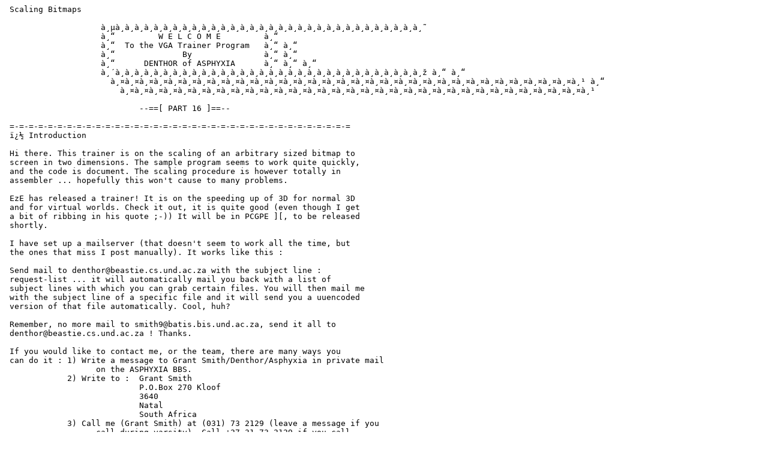

--- FILE ---
content_type: text/plain
request_url: https://jnz.dk/Denthors%20Asphyxia%20Tutorials/16%20-%20Scaling%20Bitmaps.txt
body_size: 28415
content:
 Scaling Bitmaps

                    à¸µà¸­à¸­à¸­à¸­à¸­à¸­à¸­à¸­à¸­à¸­à¸­à¸­à¸­à¸­à¸­à¸­à¸­à¸­à¸­à¸­à¸­à¸­à¸­à¸­à¸­à¸­à¸­à¸­à¸­à¸­à¸­à¸˜
                    à¸“         W E L C O M E         à¸“
                    à¸“  To the VGA Trainer Program   à¸“ à¸“
                    à¸“              By               à¸“ à¸“
                    à¸“      DENTHOR of ASPHYXIA      à¸“ à¸“ à¸“
                    à¸´à¸­à¸­à¸­à¸­à¸­à¸­à¸­à¸­à¸­à¸­à¸­à¸­à¸­à¸­à¸­à¸­à¸­à¸­à¸­à¸­à¸­à¸­à¸­à¸­à¸­à¸­à¸­à¸­à¸­à¸­à¸­à¸ž à¸“ à¸“
                      à¸¤à¸¤à¸¤à¸¤à¸¤à¸¤à¸¤à¸¤à¸¤à¸¤à¸¤à¸¤à¸¤à¸¤à¸¤à¸¤à¸¤à¸¤à¸¤à¸¤à¸¤à¸¤à¸¤à¸¤à¸¤à¸¤à¸¤à¸¤à¸¤à¸¤à¸¤à¸¤à¸¹ à¸“
                        à¸¤à¸¤à¸¤à¸¤à¸¤à¸¤à¸¤à¸¤à¸¤à¸¤à¸¤à¸¤à¸¤à¸¤à¸¤à¸¤à¸¤à¸¤à¸¤à¸¤à¸¤à¸¤à¸¤à¸¤à¸¤à¸¤à¸¤à¸¤à¸¤à¸¤à¸¤à¸¤à¸¹

                            --==[ PART 16 ]==--

 =-=-=-=-=-=-=-=-=-=-=-=-=-=-=-=-=-=-=-=-=-=-=-=-=-=-=-=-=-=-=-=-=-=-=-=
 ï¿½ Introduction

 Hi there. This trainer is on the scaling of an arbitrary sized bitmap to
 screen in two dimensions. The sample program seems to work quite quickly,
 and the code is document. The scaling procedure is however totally in
 assembler ... hopefully this won't cause to many problems.

 EzE has released a trainer! It is on the speeding up of 3D for normal 3D
 and for virtual worlds. Check it out, it is quite good (even though I get
 a bit of ribbing in his quote ;-)) It will be in PCGPE ][, to be released
 shortly.

 I have set up a mailserver (that doesn't seem to work all the time, but
 the ones that miss I post manually). It works like this :

 Send mail to denthor@beastie.cs.und.ac.za with the subject line :
 request-list ... it will automatically mail you back with a list of
 subject lines with which you can grab certain files. You will then mail me
 with the subject line of a specific file and it will send you a uuencoded
 version of that file automatically. Cool, huh?

 Remember, no more mail to smith9@batis.bis.und.ac.za, send it all to
 denthor@beastie.cs.und.ac.za ! Thanks.

 If you would like to contact me, or the team, there are many ways you
 can do it : 1) Write a message to Grant Smith/Denthor/Asphyxia in private mail
                   on the ASPHYXIA BBS.
             2) Write to :  Grant Smith
                            P.O.Box 270 Kloof
                            3640
                            Natal
                            South Africa
             3) Call me (Grant Smith) at (031) 73 2129 (leave a message if you
                   call during varsity). Call +27-31-73-2129 if you call
                   from outside South Africa. (It's YOUR phone bill ;-))
             4) Write to denthor@beastie.cs.und.ac.za in E-Mail.
             5) Write to asphyxia@beastie.cs.und.ac.za to get to all of
                us at once.

 NB : If you are a representative of a company or BBS, and want ASPHYXIA
        to do you a demo, leave mail to me; we can discuss it.
 NNB : If you have done/attempted a demo, SEND IT TO ME! We are feeling
         quite lonely and want to meet/help out/exchange code with other demo
         groups. What do you have to lose? Leave a message here and we can work
         out how to transfer it. We really want to hear from you!

 =-=-=-=-=-=-=-=-=-=-=-=-=-=-=-=-=-=-=-=-=-=-=-=-=-=-=-=-=-=-=-=-=-=-=-=
 ï¿½  What is scaling?

 I think that most of you know this one already, but here goes. Let us say
 you have a picture (10x10 pixels) and you want to draw it to a different
 size (say 5x7 pixel), the process of altering the picture to fit into the
 new size is called scaling. Scaling only works on rectangular areas.

 With scaling to can easily strech and shrink your bitmaps.

 =-=-=-=-=-=-=-=-=-=-=-=-=-=-=-=-=-=-=-=-=-=-=-=-=-=-=-=-=-=-=-=-=-=-=-=
 ï¿½  Okay, so how do we code it?

 Right. The way I am going to do scaling is as follows :

 For the horizontal area, I am going to calculate a certain step value. I
 will then trace along the bitmap, adding this step to my position, and
 placing the nearest pixel on to the screen. Let me explain this simpler ...

 Let us say I have a 10 pixel wide bitmap. I want to squish it into 5 pixels.
 Along the bitmap, I would draw every second pixel to screen. In ascii :

   1234567890   13579
   +--------+   +---+
   |        |   |   |
   | bitmap |   |   |dest
   |        |   |   |
   +--------+   +---+

 As you can see, by stepping through every second pixel, I have shrunk the
 bitmap to a width of 5 pixels.

 The equation is as follows :

             step = origionalwidth / wantedwidth;

 Let us say we have a 100 pixel wide bitmap, which we want to get to 20 pixels.

             step = 100 / 20
             step = 5

 If we draw every fifth pixel from the origional bitmap, we have scaled it down
 correctly! This also works for all values, if step is of type real.

 We also find the step for the height in the same way.

 Our horizontal loop is as follows :

        For loop1:=1 to wantedwidth do BEGIN
          putpixel (loop1,height,bitmap[round (curpos)],vga);
          curpos:=curpos+xstep;
        END;

 And the vertical loop is much the same. Easy huh? So east in fact, I wrote the
 procedure in pure assembler for you ;-) ... don't worry, it's commented.

 In the sample program, instead of using reals I have used fixed point math.
 Refer to tut 14 if you have any hassles with fixed point, it is fairly
 straightforward.

 I also use psuedo 3-d perspective transforms to get the positions smooth...
 after Tut8, this should be a breeze.

 There are no new commands in the assembler for you, so you should get by with
 what you learned in tut7/8 ... whew! A lot of back referencing there ;) We
 really are building on our knowledge :)

 =-=-=-=-=-=-=-=-=-=-=-=-=-=-=-=-=-=-=-=-=-=-=-=-=-=-=-=-=-=-=-=-=-=-=-=
 ï¿½  In closing

 Well, that is about it. As you can see the concept is easy, and in fact
 fairly obvious, but that didn't stop me from having to sit down with a
 pencil and a piece of paper a few months ago and puzzle it out ;-)

 I have a lot of work ahead of me for a while, so this may be the last
 trainer for a few months ... unless I can find some free time available.
 So please be patient!

        [ "Sir! My computer has just gone haywire!"
          "What?" shouts the CO. "That is a multimilliondollar machine!
            find out what's wrong! This is a critical time lieutenant!"
          "Yes sir"
          The young lieutenant furiously types away at the keyboard, but
            the machine totally ignores her.
          "What is going on, soldier?"
          "I don't know sir! It is just doing totally arbitrary things
            after it's assigned tasks are completed. In the computer world
            this is known as Denthorisms."
          The computer starts to make random beeps, and prints out a payroll
            program.
          "Get it working NOW soldier"
          The lieutenant ignores him, and contines typing. She gets partial
            control of the system, she can run programs, but the computer is
            continually running arb tasks in the background. One of the
            techhies who have gathered behing her suddenly cries "Hey! It's
            accessing the missile codes! It wants to launch them!"
          The typing gathers speed, but to no avail. Another techhie says
            "I could disconnect the computer from the link, but that would take
            hours! And this thing will have the codes in under five minutes
            at the speed it's going!"
          A smile forms on the lieutanants face, and she leans back in her chair.
          "What the hell are you doing?" yells the CO. "Why have you stopped?"
          Again ignoring him, the lieutenant instead turns to the techhie. "Go
            disconnect the machine, I know how to get you the time you need."
          "How on earth will you do that? The machines going at top speed!"
          She smiles again, leans forward, types in three letters and hits the
            carriage return. The computer grinds to a halt.
          The smile breaks into a grin. "Maybe it _does_ have it's uses after
            all."
                                                                         ]
                                                          - Grant Smith
                                                              15:30
                                                                23-9-94

 Byeeeee.....

 The following are official ASPHYXIA distribution sites :

 à¸©à¸­à¸­à¸­à¸­à¸­à¸­à¸­à¸­à¸­à¸­à¸­à¸­à¸­à¸­à¸­à¸­à¸­à¸­à¸­à¸­à¸­à¸­à¸­à¸­à¸­à¸­à¸«à¸­à¸­à¸­à¸­à¸­à¸­à¸­à¸­à¸­à¸­à¸­à¸­à¸­à¸­à¸­à¸­à¸«à¸­à¸­à¸­à¸­à¸­à¸›
 à¸šBBS Name                  à¸šTelephone No.   à¸šOpen à¸š
 à¸¬à¸­à¸­à¸­à¸­à¸­à¸­à¸­à¸­à¸­à¸­à¸­à¸­à¸­à¸­à¸­à¸­à¸­à¸­à¸­à¸­à¸­à¸­à¸­à¸­à¸­à¸­à¸®à¸­à¸­à¸­à¸­à¸­à¸­à¸­à¸­à¸­à¸­à¸­à¸­à¸­à¸­à¸­à¸­à¸®à¸­à¸­à¸­à¸­à¸­à¸™
 à¸šASPHYXIA BBS #1           à¸š+27-31-765-5312 à¸šALL  à¸š
 à¸šASPHYXIA BBS #2           à¸š+27-31-765-6293 à¸šALL  à¸š
 à¸šC-Spam BBS                à¸š410-531-5886    à¸šALL  à¸š
 à¸šPOP!                      à¸š+27-12-661-1257 à¸šALL  à¸š
 à¸šSoul Asylum               à¸š+358-0-5055041  à¸šALL  à¸š
 à¸šWasted Image              à¸š407-838-4525    à¸šALL  à¸š
 à¸šReckless Life             à¸š351-01-716 67 58à¸šALL  à¸š
 à¸¨à¸­à¸­à¸­à¸­à¸­à¸­à¸­à¸­à¸­à¸­à¸­à¸­à¸­à¸­à¸­à¸­à¸­à¸­à¸­à¸­à¸­à¸­à¸­à¸­à¸­à¸­à¸ªà¸­à¸­à¸­à¸­à¸­à¸­à¸­à¸­à¸­à¸­à¸­à¸­à¸­à¸­à¸­à¸­à¸ªà¸­à¸­à¸­à¸­à¸­à¸œ

 Leave me mail if you want to become an official Asphyxia BBS
 distribution site.
 {$X+}
 USES crt,gfx2;

 Type Pallette = Array [0..255,1..3] of byte;

 VAR virscr2:virtptr;
     vaddr2:word;

 {à¸¤à¸¤à¸¤à¸¤à¸¤à¸¤à¸¤à¸¤à¸¤à¸¤à¸¤à¸¤à¸¤à¸¤à¸¤à¸¤à¸¤à¸¤à¸¤à¸¤à¸¤à¸¤à¸¤à¸¤à¸¤à¸¤à¸¤à¸¤à¸¤à¸¤à¸¤à¸¤à¸¤à¸¤à¸¤à¸¤à¸¤à¸¤à¸¤à¸¤à¸¤à¸¤à¸¤à¸¤à¸¤à¸¤à¸¤à¸¤à¸¤à¸¤à¸¤à¸¤à¸¤à¸¤à¸¤à¸¤à¸¤à¸¤à¸¤à¸¤à¸¤à¸¤à¸¤à¸¤à¸¤à¸¤à¸¤à¸¤à¸¤à¸¤à¸¤à¸¤à¸¤à¸¤}
 Procedure LoadCELPal (FileName : String; Var Palette : Pallette);
   { This loads in the pallette of the .CEL file into the variable Palette }
 Var
   Fil : file;
 Begin
   Assign (Fil, FileName);
   Reset (Fil, 1);
   Seek(Fil,32);
   BlockRead (Fil, Palette, 768);
   Close (Fil);
 End;

 {à¸¤à¸¤à¸¤à¸¤à¸¤à¸¤à¸¤à¸¤à¸¤à¸¤à¸¤à¸¤à¸¤à¸¤à¸¤à¸¤à¸¤à¸¤à¸¤à¸¤à¸¤à¸¤à¸¤à¸¤à¸¤à¸¤à¸¤à¸¤à¸¤à¸¤à¸¤à¸¤à¸¤à¸¤à¸¤à¸¤à¸¤à¸¤à¸¤à¸¤à¸¤à¸¤à¸¤à¸¤à¸¤à¸¤à¸¤à¸¤à¸¤à¸¤à¸¤à¸¤à¸¤à¸¤à¸¤à¸¤à¸¤à¸¤à¸¤à¸¤à¸¤à¸¤à¸¤à¸¤à¸¤à¸¤à¸¤à¸¤à¸¤à¸¤à¸¤à¸¤à¸¤à¸¤}
 Procedure Init;
 VAR loop1,loop2:integer;
     tpal:pallette;
 BEGIN
   getmem (virscr2,sizeof(virscr2^));
   vaddr2:=seg(virscr2^);
   cls (vaddr2,0);
   cls (vaddr,0);
   loadcelpal ('to.cel',tpal);
   for loop1:=0 to 255 do
     pal (loop1,tpal[loop1,1],tpal[loop1,2],tpal[loop1,3]);
   loadcel ('to.cel',virscr);
   for loop1:=0 to 319 do
     for loop2:=0 to 199 do
       if getpixel (loop1,loop2,vaddr)=0 then
         putpixel (loop1,loop2,(loop1+loop2) mod 256,vaddr);
 END;

 {à¸¤à¸¤à¸¤à¸¤à¸¤à¸¤à¸¤à¸¤à¸¤à¸¤à¸¤à¸¤à¸¤à¸¤à¸¤à¸¤à¸¤à¸¤à¸¤à¸¤à¸¤à¸¤à¸¤à¸¤à¸¤à¸¤à¸¤à¸¤à¸¤à¸¤à¸¤à¸¤à¸¤à¸¤à¸¤à¸¤à¸¤à¸¤à¸¤à¸¤à¸¤à¸¤à¸¤à¸¤à¸¤à¸¤à¸¤à¸¤à¸¤à¸¤à¸¤à¸¤à¸¤à¸¤à¸¤à¸¤à¸¤à¸¤à¸¤à¸¤à¸¤à¸¤à¸¤à¸¤à¸¤à¸¤à¸¤à¸¤à¸¤à¸¤à¸¤à¸¤à¸¤à¸¤}
 Procedure Scale (x,y,w,h,origw,origh,source,dest:word); assembler;
   { This scales the picture to the size of w and h, and places the result
     at x , y. Origw and origh are the origional width and height of the
     bitmap. The bitmap must start at the beginning of a segment, with
     source being the segment value. The image is placed in screen at dest}
 VAR jx,jy,depth,temp:word;
 asm
   push  ds

   mov   ax,source
   mov   ds,ax
   mov   ax,dest
   mov   es,ax
   mov   depth,0
   dec   h

   xor   dx,dx
   mov   ax,origw
   shl   ax,6
   mov   bx,w
   div   bx
   shl   ax,2
   mov   jx,ax     { jx:=origw*256/w }

   xor   dx,dx
   mov   ax,origh
   shl   ax,6
   mov   bx,h
   div   bx
   shl   ax,2
   mov   jy,ax     { jy:=origh*256/h }

   xor   cx,cx
 @Loop2 :          { vertical loop }
   push  cx
   mov   ax,depth
   add   ax,jy
   mov   depth,ax

   xor   dx,dx
   mov   ax,depth
   shr   ax,8
   mov   bx,origw
   mul   bx
   mov   temp,ax   { temp:=depth shr 8*origw;}

   mov   di,y
   add   di,cx
   mov   bx,di
   shl   di,8
   shl   bx,6
   add   di,bx
   add   di,x      { es:di = dest ... di=(loop1+y)*320+x }

   mov   cx,w
   xor   bx,bx
   mov   dx,jx
   mov   ax,temp
 @Loop1 :          { horizontal loop }
   mov   si,bx
   shr   si,8
   add   si,ax     { ax = temp = start of line }

   movsb           { si=temp+(si shr 8) }
   add   bx,dx

   dec   cx
   jnz   @loop1    { horizontal loop }

   pop   cx
   inc   cx
   cmp   cx,h
   jl    @loop2    { vertical loop }

   pop   ds
 end;

 {à¸¤à¸¤à¸¤à¸¤à¸¤à¸¤à¸¤à¸¤à¸¤à¸¤à¸¤à¸¤à¸¤à¸¤à¸¤à¸¤à¸¤à¸¤à¸¤à¸¤à¸¤à¸¤à¸¤à¸¤à¸¤à¸¤à¸¤à¸¤à¸¤à¸¤à¸¤à¸¤à¸¤à¸¤à¸¤à¸¤à¸¤à¸¤à¸¤à¸¤à¸¤à¸¤à¸¤à¸¤à¸¤à¸¤à¸¤à¸¤à¸¤à¸¤à¸¤à¸¤à¸¤à¸¤à¸¤à¸¤à¸¤à¸¤à¸¤à¸¤à¸¤à¸¤à¸¤à¸¤à¸¤à¸¤à¸¤à¸¤à¸¤à¸¤à¸¤à¸¤à¸¤à¸¤}
 Procedure Play;
 VAR x,y,z,loop1:integer;
 BEGIN
   z:=114;
   while keypressed do readkey;
   Repeat
     for loop1:=1 to 50 do BEGIN
       dec (z,2);
       x:=16 shl 8 div z;
       y:=10 shl 8 div z; { Perspective transforms ... makes the zoom smoother }
       cls (vaddr2,0);
       scale (160-(x shr 1),100-(y shr 1),x,y,320,200,vaddr,vaddr2);
       flip (vaddr2,vga);
     END;   { Scale towards you }
     for loop1:=1 to 50 do BEGIN
       inc (z,2);
       x:=16 shl 8 div z;
       y:=10 shl 8 div z; { Perspective transforms ... makes the zoom smoother }
       cls (vaddr2,0);
       scale (160-(x shr 1),100-(y shr 1),x,y,320,200,vaddr,vaddr2);
       flip (vaddr2,vga);
     END;   { Scale away from you }
   Until keypressed;
   while keypressed do readkey;
 END;

 BEGIN
   clrscr;
   writeln ('Hokay! Here is the sixteenth tutorial! This one is on nice fast 2d');
   writeln ('scaling, for any size bitmap. Just hit any key and it will scale a');
   writeln ('picture up and down. Clipping is NOT performed, so the destination');
   writeln ('pic MUST fit in the screen boundaries. In one zoom towards and away');
   writeln ('from you there is 100 frames.');
   writeln;
   Writeln ('You can make many nice effects with scaling, this "bouncing" is just');
   writeln ('one of them ... go on, amaze everyone with your ingenuity ;-) Also,');
   writeln ('why not test your coding mettle, so to speak, by implementing clipping?');
   Writeln;
   writeln ('The routine could greatly be speeded up with 386 extended registers, but');
   writeln ('for the sake of compatability I have kept it to 286 code. Also, this');
   writeln ('routine isn''t fully optimised .. you may be able to get some speedups');
   writeln ('out of it... (probably by moving the finding of DI out of the loop and');
   writeln ('just adding a constant for each line ... hint hint) ;)');
   writeln;
   writeln ('The pic was drawn by me for Tut11, I am reusing it because I am at varsity..');
   writeln ('without a mouse. :(');
   writeln;
   writeln;
   writeln ('Hit any key to continue ... ');
   readkey;
   setupvirtual;
   setmcga;
   init;
   play;
   settext;
   shutdown;
   freemem (virscr2,sizeof(virscr2^));
   Writeln ('All done. This concludes the sixteenth sample program in the ASPHYXIA');
   Writeln ('Training series. You may reach DENTHOR under the names of GRANT');
   Writeln ('SMITH/DENTHOR/ASPHYXIA on the ASPHYXIA BBS.I also occasinally');
   Writeln ('RSAProg, comp.lang.pascal and comp.sys.ibm.pc.demos. E-mail me at :');
   Writeln ('    denthor@beastie.cs.und.ac.za');
   Writeln ('The numbers are available in the main text. You may also write to me at:');
   Writeln ('             Grant Smith');
   Writeln ('             P.O. Box 270');
   Writeln ('             Kloof');
   Writeln ('             3640');
   Writeln ('             Natal');
   Writeln ('             South Africa');
   Writeln ('I hope to hear from you soon!');
   Writeln; Writeln;
   Write   ('Hit any key to exit ...');
   readkey;
 END.
 Unit GFX2;

 INTERFACE

 USES crt;
 CONST VGA = $A000;

 TYPE Virtual = Array [1..64000] of byte;  { The size of our Virtual Screen }
      VirtPtr = ^Virtual;                  { Pointer to the virtual screen }

 VAR Virscr : VirtPtr;                     { Our first Virtual screen }
     Vaddr  : word;                        { The segment of our virtual screen}

 Procedure SetMCGA;
    { This procedure gets you into 320x200x256 mode. }
 Procedure SetText;
    { This procedure returns you to text mode.  }
 Procedure Cls (Where:word;Col : Byte);
    { This clears the screen to the specified color }
 Procedure SetUpVirtual;
    { This sets up the memory needed for the virtual screen }
 Procedure ShutDown;
    { This frees the memory used by the virtual screen }
 procedure flip(source,dest:Word);
    { This copies the entire screen at "source" to destination }
 Procedure Pal(Col,R,G,B : Byte);
    { This sets the Red, Green and Blue values of a certain color }
 Procedure GetPal(Col : Byte; Var R,G,B : Byte);
   { This gets the Red, Green and Blue values of a certain color }
 procedure WaitRetrace;
    {  This waits for a vertical retrace to reduce snow on the screen }
 Procedure Hline (x1,x2,y:word;col:byte;where:word);
    { This draws a horizontal line from x1 to x2 on line y in color col }
 Procedure Line(a,b,c,d:integer;col:byte;where:word);
   { This draws a solid line from a,b to c,d in colour col }
 Procedure DrawPoly(x1,y1,x2,y2,x3,y3,x4,y4:integer;color:byte;where:word);
    { This draw a polygon with 4 points at x1,y1 , x2,y2 , x3,y3 , x4,y4
      in color col }
 Function rad (theta : real) : real;
    {  This calculates the degrees of an angle }
 Procedure Putpixel (X,Y : Integer; Col : Byte; where:word);
    { This puts a pixel on the screen by writing directly to memory. }
 Function Getpixel (X,Y : Integer; where:word) :Byte;
    { This gets the pixel on the screen by reading directly to memory. }
 Procedure LoadCEL (FileName :  string; ScrPtr : pointer);
   { This loads the cel 'filename' into the pointer scrptr }

 IMPLEMENTATION

 {à¸¤à¸¤à¸¤à¸¤à¸¤à¸¤à¸¤à¸¤à¸¤à¸¤à¸¤à¸¤à¸¤à¸¤à¸¤à¸¤à¸¤à¸¤à¸¤à¸¤à¸¤à¸¤à¸¤à¸¤à¸¤à¸¤à¸¤à¸¤à¸¤à¸¤à¸¤à¸¤à¸¤à¸¤à¸¤à¸¤à¸¤à¸¤à¸¤à¸¤à¸¤à¸¤à¸¤à¸¤à¸¤à¸¤à¸¤à¸¤à¸¤à¸¤à¸¤à¸¤à¸¤à¸¤à¸¤à¸¤à¸¤à¸¤à¸¤à¸¤à¸¤à¸¤à¸¤à¸¤à¸¤à¸¤à¸¤à¸¤à¸¤à¸¤à¸¤à¸¤à¸¤à¸¤}
 Procedure SetMCGA;  { This procedure gets you into 320x200x256 mode. }
 BEGIN
   asm
      mov        ax,0013h
      int        10h
   end;
 END;

 {à¸¤à¸¤à¸¤à¸¤à¸¤à¸¤à¸¤à¸¤à¸¤à¸¤à¸¤à¸¤à¸¤à¸¤à¸¤à¸¤à¸¤à¸¤à¸¤à¸¤à¸¤à¸¤à¸¤à¸¤à¸¤à¸¤à¸¤à¸¤à¸¤à¸¤à¸¤à¸¤à¸¤à¸¤à¸¤à¸¤à¸¤à¸¤à¸¤à¸¤à¸¤à¸¤à¸¤à¸¤à¸¤à¸¤à¸¤à¸¤à¸¤à¸¤à¸¤à¸¤à¸¤à¸¤à¸¤à¸¤à¸¤à¸¤à¸¤à¸¤à¸¤à¸¤à¸¤à¸¤à¸¤à¸¤à¸¤à¸¤à¸¤à¸¤à¸¤à¸¤à¸¤à¸¤}
 Procedure SetText;  { This procedure returns you to text mode.  }
 BEGIN
   asm
      mov        ax,0003h
      int        10h
   end;
 END;

 {à¸¤à¸¤à¸¤à¸¤à¸¤à¸¤à¸¤à¸¤à¸¤à¸¤à¸¤à¸¤à¸¤à¸¤à¸¤à¸¤à¸¤à¸¤à¸¤à¸¤à¸¤à¸¤à¸¤à¸¤à¸¤à¸¤à¸¤à¸¤à¸¤à¸¤à¸¤à¸¤à¸¤à¸¤à¸¤à¸¤à¸¤à¸¤à¸¤à¸¤à¸¤à¸¤à¸¤à¸¤à¸¤à¸¤à¸¤à¸¤à¸¤à¸¤à¸¤à¸¤à¸¤à¸¤à¸¤à¸¤à¸¤à¸¤à¸¤à¸¤à¸¤à¸¤à¸¤à¸¤à¸¤à¸¤à¸¤à¸¤à¸¤à¸¤à¸¤à¸¤à¸¤à¸¤}
 Procedure Cls (Where:word;Col : Byte); assembler;
    { This clears the screen to the specified color }
 asm
    push    es
    mov     cx, 32000;
    mov     es,[where]
    xor     di,di
    mov     al,[col]
    mov     ah,al
    rep     stosw
    pop     es
 End;

 {à¸¤à¸¤à¸¤à¸¤à¸¤à¸¤à¸¤à¸¤à¸¤à¸¤à¸¤à¸¤à¸¤à¸¤à¸¤à¸¤à¸¤à¸¤à¸¤à¸¤à¸¤à¸¤à¸¤à¸¤à¸¤à¸¤à¸¤à¸¤à¸¤à¸¤à¸¤à¸¤à¸¤à¸¤à¸¤à¸¤à¸¤à¸¤à¸¤à¸¤à¸¤à¸¤à¸¤à¸¤à¸¤à¸¤à¸¤à¸¤à¸¤à¸¤à¸¤à¸¤à¸¤à¸¤à¸¤à¸¤à¸¤à¸¤à¸¤à¸¤à¸¤à¸¤à¸¤à¸¤à¸¤à¸¤à¸¤à¸¤à¸¤à¸¤à¸¤à¸¤à¸¤à¸¤}
 Procedure SetUpVirtual;
    { This sets up the memory needed for the virtual screen }
 BEGIN
   GetMem (VirScr,64000);
   vaddr := seg (virscr^);
 END;

 {à¸¤à¸¤à¸¤à¸¤à¸¤à¸¤à¸¤à¸¤à¸¤à¸¤à¸¤à¸¤à¸¤à¸¤à¸¤à¸¤à¸¤à¸¤à¸¤à¸¤à¸¤à¸¤à¸¤à¸¤à¸¤à¸¤à¸¤à¸¤à¸¤à¸¤à¸¤à¸¤à¸¤à¸¤à¸¤à¸¤à¸¤à¸¤à¸¤à¸¤à¸¤à¸¤à¸¤à¸¤à¸¤à¸¤à¸¤à¸¤à¸¤à¸¤à¸¤à¸¤à¸¤à¸¤à¸¤à¸¤à¸¤à¸¤à¸¤à¸¤à¸¤à¸¤à¸¤à¸¤à¸¤à¸¤à¸¤à¸¤à¸¤à¸¤à¸¤à¸¤à¸¤à¸¤}
 Procedure ShutDown;
    { This frees the memory used by the virtual screen }
 BEGIN
   FreeMem (VirScr,64000);
 END;

 {à¸¤à¸¤à¸¤à¸¤à¸¤à¸¤à¸¤à¸¤à¸¤à¸¤à¸¤à¸¤à¸¤à¸¤à¸¤à¸¤à¸¤à¸¤à¸¤à¸¤à¸¤à¸¤à¸¤à¸¤à¸¤à¸¤à¸¤à¸¤à¸¤à¸¤à¸¤à¸¤à¸¤à¸¤à¸¤à¸¤à¸¤à¸¤à¸¤à¸¤à¸¤à¸¤à¸¤à¸¤à¸¤à¸¤à¸¤à¸¤à¸¤à¸¤à¸¤à¸¤à¸¤à¸¤à¸¤à¸¤à¸¤à¸¤à¸¤à¸¤à¸¤à¸¤à¸¤à¸¤à¸¤à¸¤à¸¤à¸¤à¸¤à¸¤à¸¤à¸¤à¸¤à¸¤}
 procedure flip(source,dest:Word); assembler;
   { This copies the entire screen at "source" to destination }
 asm
   push    ds
   mov     ax, [Dest]
   mov     es, ax
   mov     ax, [Source]
   mov     ds, ax
   xor     si, si
   xor     di, di
   mov     cx, 32000
   rep     movsw
   pop     ds
 end;

 {à¸¤à¸¤à¸¤à¸¤à¸¤à¸¤à¸¤à¸¤à¸¤à¸¤à¸¤à¸¤à¸¤à¸¤à¸¤à¸¤à¸¤à¸¤à¸¤à¸¤à¸¤à¸¤à¸¤à¸¤à¸¤à¸¤à¸¤à¸¤à¸¤à¸¤à¸¤à¸¤à¸¤à¸¤à¸¤à¸¤à¸¤à¸¤à¸¤à¸¤à¸¤à¸¤à¸¤à¸¤à¸¤à¸¤à¸¤à¸¤à¸¤à¸¤à¸¤à¸¤à¸¤à¸¤à¸¤à¸¤à¸¤à¸¤à¸¤à¸¤à¸¤à¸¤à¸¤à¸¤à¸¤à¸¤à¸¤à¸¤à¸¤à¸¤à¸¤à¸¤à¸¤à¸¤}
 Procedure Pal(Col,R,G,B : Byte); assembler;
   { This sets the Red, Green and Blue values of a certain color }
 asm
    mov    dx,3c8h
    mov    al,[col]
    out    dx,al
    inc    dx
    mov    al,[r]
    out    dx,al
    mov    al,[g]
    out    dx,al
    mov    al,[b]
    out    dx,al
 end;

 {à¸¤à¸¤à¸¤à¸¤à¸¤à¸¤à¸¤à¸¤à¸¤à¸¤à¸¤à¸¤à¸¤à¸¤à¸¤à¸¤à¸¤à¸¤à¸¤à¸¤à¸¤à¸¤à¸¤à¸¤à¸¤à¸¤à¸¤à¸¤à¸¤à¸¤à¸¤à¸¤à¸¤à¸¤à¸¤à¸¤à¸¤à¸¤à¸¤à¸¤à¸¤à¸¤à¸¤à¸¤à¸¤à¸¤à¸¤à¸¤à¸¤à¸¤à¸¤à¸¤à¸¤à¸¤à¸¤à¸¤à¸¤à¸¤à¸¤à¸¤à¸¤à¸¤à¸¤à¸¤à¸¤à¸¤à¸¤à¸¤à¸¤à¸¤à¸¤à¸¤à¸¤à¸¤}
 Procedure GetPal(Col : Byte; Var R,G,B : Byte);
   { This gets the Red, Green and Blue values of a certain color }
 Var
    rr,gg,bb : Byte;
 Begin
    asm
       mov    dx,3c7h
       mov    al,col
       out    dx,al

       add    dx,2

       in     al,dx
       mov    [rr],al
       in     al,dx
       mov    [gg],al
       in     al,dx
       mov    [bb],al
    end;
    r := rr;
    g := gg;
    b := bb;
 end;

 {à¸¤à¸¤à¸¤à¸¤à¸¤à¸¤à¸¤à¸¤à¸¤à¸¤à¸¤à¸¤à¸¤à¸¤à¸¤à¸¤à¸¤à¸¤à¸¤à¸¤à¸¤à¸¤à¸¤à¸¤à¸¤à¸¤à¸¤à¸¤à¸¤à¸¤à¸¤à¸¤à¸¤à¸¤à¸¤à¸¤à¸¤à¸¤à¸¤à¸¤à¸¤à¸¤à¸¤à¸¤à¸¤à¸¤à¸¤à¸¤à¸¤à¸¤à¸¤à¸¤à¸¤à¸¤à¸¤à¸¤à¸¤à¸¤à¸¤à¸¤à¸¤à¸¤à¸¤à¸¤à¸¤à¸¤à¸¤à¸¤à¸¤à¸¤à¸¤à¸¤à¸¤à¸¤}
 procedure WaitRetrace; assembler;
   {  This waits for a vertical retrace to reduce snow on the screen }
 label
   l1, l2;
 asm
     mov dx,3DAh
 l1:
     in al,dx
     and al,08h
     jnz l1
 l2:
     in al,dx
     and al,08h
     jz  l2
 end;

 {à¸¤à¸¤à¸¤à¸¤à¸¤à¸¤à¸¤à¸¤à¸¤à¸¤à¸¤à¸¤à¸¤à¸¤à¸¤à¸¤à¸¤à¸¤à¸¤à¸¤à¸¤à¸¤à¸¤à¸¤à¸¤à¸¤à¸¤à¸¤à¸¤à¸¤à¸¤à¸¤à¸¤à¸¤à¸¤à¸¤à¸¤à¸¤à¸¤à¸¤à¸¤à¸¤à¸¤à¸¤à¸¤à¸¤à¸¤à¸¤à¸¤à¸¤à¸¤à¸¤à¸¤à¸¤à¸¤à¸¤à¸¤à¸¤à¸¤à¸¤à¸¤à¸¤à¸¤à¸¤à¸¤à¸¤à¸¤à¸¤à¸¤à¸¤à¸¤à¸¤à¸¤à¸¤}
 Procedure Hline (x1,x2,y:word;col:byte;where:word); assembler;
   { This draws a horizontal line from x1 to x2 on line y in color col }
 asm
   mov   ax,where
   mov   es,ax
   mov   ax,y
   mov   di,ax
   shl   ax,8
   shl   di,6
   add   di,ax
   add   di,x1

   mov   al,col
   mov   ah,al
   mov   cx,x2
   sub   cx,x1
   shr   cx,1
   jnc   @start
   stosb
 @Start :
   rep   stosw
 end;

 {à¸¤à¸¤à¸¤à¸¤à¸¤à¸¤à¸¤à¸¤à¸¤à¸¤à¸¤à¸¤à¸¤à¸¤à¸¤à¸¤à¸¤à¸¤à¸¤à¸¤à¸¤à¸¤à¸¤à¸¤à¸¤à¸¤à¸¤à¸¤à¸¤à¸¤à¸¤à¸¤à¸¤à¸¤à¸¤à¸¤à¸¤à¸¤à¸¤à¸¤à¸¤à¸¤à¸¤à¸¤à¸¤à¸¤à¸¤à¸¤à¸¤à¸¤à¸¤à¸¤à¸¤à¸¤à¸¤à¸¤à¸¤à¸¤à¸¤à¸¤à¸¤à¸¤à¸¤à¸¤à¸¤à¸¤à¸¤à¸¤à¸¤à¸¤à¸¤à¸¤à¸¤à¸¤}
 Procedure Line(a,b,c,d:integer;col:byte;where:word);
   { This draws a solid line from a,b to c,d in colour col }
   function sgn(a:real):integer;
   begin
        if a>0 then sgn:=+1;
        if a<0 then sgn:=-1;
        if a=0 then sgn:=0;
   end;
 var i,s,d1x,d1y,d2x,d2y,u,v,m,n:integer;
 begin
      u:= c - a;
      v:= d - b;
      d1x:= SGN(u);
      d1y:= SGN(v);
      d2x:= SGN(u);
      d2y:= 0;
      m:= ABS(u);
      n := ABS(v);
      IF NOT (M>N) then
      BEGIN
           d2x := 0 ;
           d2y := SGN(v);
           m := ABS(v);
           n := ABS(u);
      END;
      s := m shr 1;
      FOR i := 0 TO m DO
      BEGIN
           putpixel(a,b,col,where);
           s := s + n;
           IF not (smxy then mxy:=y2;
   if y3mxy then mxy:=y3;    { Choose the min y mny and max y mxy }
   if y4mxy then mxy:=y4;

   if mny<0 then mny:=0;
   if mxy>199 then mxy:=199;
   if mny>199 then exit;
   if mxy<0 then exit;        { Verticle range checking }

   mul1:=x1-x4; div1:=y1-y4;
   mul2:=x2-x1; div2:=y2-y1;
   mul3:=x3-x2; div3:=y3-y2;
   mul4:=x4-x3; div4:=y4-y3;  { Constansts needed for intersection calc }

   for yc:=mny to mxy do
     begin
       mnx:=320;
       mxx:=-1;
       if (y4>=yc) or (y1>=yc) then
         if (y4<=yc) or (y1<=yc) then   { Check that yc is between y1 and y4 }
           if not(y4=y1) then
             begin
               x:=(yc-y4)*mul1 div div1+x4; { Point of intersection on x axis }
               if xmxx then
                 mxx:=x;       { Set point as start or end of horiz line }
             end;
       if (y1>=yc) or (y2>=yc) then
         if (y1<=yc) or (y2<=yc) then   { Check that yc is between y1 and y2 }
           if not(y1=y2) then
             begin
               x:=(yc-y1)*mul2 div div2+x1; { Point of intersection on x axis }
               if xmxx then
                 mxx:=x;       { Set point as start or end of horiz line }
             end;
       if (y2>=yc) or (y3>=yc) then
         if (y2<=yc) or (y3<=yc) then   { Check that yc is between y2 and y3 }
           if not(y2=y3) then
             begin
               x:=(yc-y2)*mul3 div div3+x2; { Point of intersection on x axis }
               if xmxx then
                 mxx:=x;       { Set point as start or end of horiz line }
             end;
       if (y3>=yc) or (y4>=yc) then
         if (y3<=yc) or (y4<=yc) then   { Check that yc is between y3 and y4 }
           if not(y3=y4) then
             begin
               x:=(yc-y3)*mul4 div div4+x3; { Point of intersection on x axis }
               if xmxx then
                 mxx:=x;       { Set point as start or end of horiz line }
             end;
       if mnx<0 then
         mnx:=0;
       if mxx>319 then
         mxx:=319;          { Range checking on horizontal line }
       if mnx<=mxx then
         hline (mnx,mxx,yc,color,where);   { Draw the horizontal line }
     end;
   end;

 {à¸¤à¸¤à¸¤à¸¤à¸¤à¸¤à¸¤à¸¤à¸¤à¸¤à¸¤à¸¤à¸¤à¸¤à¸¤à¸¤à¸¤à¸¤à¸¤à¸¤à¸¤à¸¤à¸¤à¸¤à¸¤à¸¤à¸¤à¸¤à¸¤à¸¤à¸¤à¸¤à¸¤à¸¤à¸¤à¸¤à¸¤à¸¤à¸¤à¸¤à¸¤à¸¤à¸¤à¸¤à¸¤à¸¤à¸¤à¸¤à¸¤à¸¤à¸¤à¸¤à¸¤à¸¤à¸¤à¸¤à¸¤à¸¤à¸¤à¸¤à¸¤à¸¤à¸¤à¸¤à¸¤à¸¤à¸¤à¸¤à¸¤à¸¤à¸¤à¸¤à¸¤à¸¤}
 Function rad (theta : real) : real;
   {  This calculates the degrees of an angle }
 BEGIN
   rad := theta * pi / 180
 END;

 {à¸¤à¸¤à¸¤à¸¤à¸¤à¸¤à¸¤à¸¤à¸¤à¸¤à¸¤à¸¤à¸¤à¸¤à¸¤à¸¤à¸¤à¸¤à¸¤à¸¤à¸¤à¸¤à¸¤à¸¤à¸¤à¸¤à¸¤à¸¤à¸¤à¸¤à¸¤à¸¤à¸¤à¸¤à¸¤à¸¤à¸¤à¸¤à¸¤à¸¤à¸¤à¸¤à¸¤à¸¤à¸¤à¸¤à¸¤à¸¤à¸¤à¸¤à¸¤à¸¤à¸¤à¸¤à¸¤à¸¤à¸¤à¸¤à¸¤à¸¤à¸¤à¸¤à¸¤à¸¤à¸¤à¸¤à¸¤à¸¤à¸¤à¸¤à¸¤à¸¤à¸¤à¸¤}
 Procedure Putpixel (X,Y : Integer; Col : Byte; where:word); assembler;
   { This puts a pixel on the screen by writing directly to memory. }
 Asm
   mov     ax,[where]
   mov     es,ax
   mov     bx,[X]
   mov     dx,[Y]
   mov     di,bx
   mov     bx, dx                  {; bx = dx}
   shl     dx, 8
   shl     bx, 6
   add     dx, bx                  {; dx = dx + bx (ie y*320)}
   add     di, dx                  {; finalise location}
   mov     al, [Col]
   stosb
 End;

 {à¸¤à¸¤à¸¤à¸¤à¸¤à¸¤à¸¤à¸¤à¸¤à¸¤à¸¤à¸¤à¸¤à¸¤à¸¤à¸¤à¸¤à¸¤à¸¤à¸¤à¸¤à¸¤à¸¤à¸¤à¸¤à¸¤à¸¤à¸¤à¸¤à¸¤à¸¤à¸¤à¸¤à¸¤à¸¤à¸¤à¸¤à¸¤à¸¤à¸¤à¸¤à¸¤à¸¤à¸¤à¸¤à¸¤à¸¤à¸¤à¸¤à¸¤à¸¤à¸¤à¸¤à¸¤à¸¤à¸¤à¸¤à¸¤à¸¤à¸¤à¸¤à¸¤à¸¤à¸¤à¸¤à¸¤à¸¤à¸¤à¸¤à¸¤à¸¤à¸¤à¸¤à¸¤}
 Function Getpixel (X,Y : Integer; where:word):byte; assembler;
   { This puts a pixel on the screen by writing directly to memory. }
 Asm
   mov     ax,[where]
   mov     es,ax
   mov     bx,[X]
   mov     dx,[Y]
   mov     di,bx
   mov     bx, dx                  {; bx = dx}
   shl     dx, 8
   shl     bx, 6
   add     dx, bx                  {; dx = dx + bx (ie y*320)}
   add     di, dx                  {; finalise location}
   mov     al, es:[di]
 End;

 {à¸¤à¸¤à¸¤à¸¤à¸¤à¸¤à¸¤à¸¤à¸¤à¸¤à¸¤à¸¤à¸¤à¸¤à¸¤à¸¤à¸¤à¸¤à¸¤à¸¤à¸¤à¸¤à¸¤à¸¤à¸¤à¸¤à¸¤à¸¤à¸¤à¸¤à¸¤à¸¤à¸¤à¸¤à¸¤à¸¤à¸¤à¸¤à¸¤à¸¤à¸¤à¸¤à¸¤à¸¤à¸¤à¸¤à¸¤à¸¤à¸¤à¸¤à¸¤à¸¤à¸¤à¸¤à¸¤à¸¤à¸¤à¸¤à¸¤à¸¤à¸¤à¸¤à¸¤à¸¤à¸¤à¸¤à¸¤à¸¤à¸¤à¸¤à¸¤à¸¤à¸¤à¸¤}
 Procedure LoadCEL (FileName :  string; ScrPtr : pointer);
   { This loads the cel 'filename' into the pointer scrptr }
 var
   Fil : file;
   Buf : array [1..1024] of byte;
   BlocksRead, Count : word;
 begin
   assign (Fil, FileName);
   reset (Fil, 1);
   BlockRead (Fil, Buf, 800);    { Read and ignore the 800 byte header }
   Count := 0; BlocksRead := $FFFF;
   while (not eof (Fil)) and (BlocksRead <> 0) do begin
     BlockRead (Fil, mem [seg (ScrPtr^): ofs (ScrPtr^) + Count], 1024, BlocksRead);
     Count := Count + 1024;
   end;
   close (Fil);
 end;

 BEGIN
 END.

